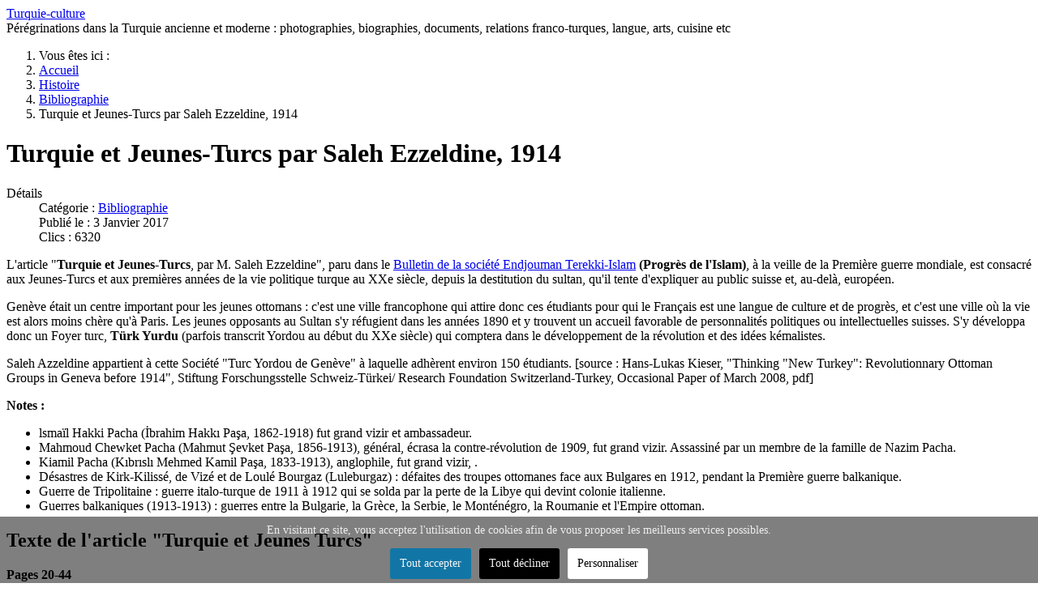

--- FILE ---
content_type: text/html; charset=utf-8
request_url: https://www.turquie-culture.fr/pages/histoire/bibliographie-turque/turquie-et-jeunes-turcs-par-saleh-ezzeldine-1914.html
body_size: 18803
content:
<!DOCTYPE html>
<html lang="fr-fr" dir="ltr">

<head>
    <meta charset="utf-8">
	<meta name="author" content="Super Utilisateur">
	<meta name="viewport" content="width=device-width, initial-scale=1">
	<meta name="robots" content="max-snippet:-1, max-image-preview:large, max-video-preview:-1">
	<meta name="description" content="&quot;Turquie et Jeunes-Turcs&quot; par Saleh Ezzeldine parut dans le Bulletin de la société Endjouman Terekki-Islam (Progrès de l'Islam), en 1914">
	<meta name="generator" content="Joomla! - Open Source Content Management">
	<title>Turquie et Jeunes-Turcs par Saleh Ezzeldine, 1914 - turquie-culture</title>
	<link href="https://www.turquie-culture.fr/pages/histoire/bibliographie-turque/turquie-et-jeunes-turcs-par-saleh-ezzeldine-1914.html" rel="canonical">
	<link href="/pages/media/system/images/joomla-favicon.svg" rel="icon" type="image/svg+xml">
	<link href="/pages/media/system/images/favicon.ico" rel="alternate icon" type="image/vnd.microsoft.icon">
	<link href="/pages/media/system/images/joomla-favicon-pinned.svg" rel="mask-icon" color="#000">

    <link href="/pages/media/system/css/joomla-fontawesome.min.css?500f95" rel="lazy-stylesheet"><noscript><link href="/pages/media/system/css/joomla-fontawesome.min.css?500f95" rel="stylesheet"></noscript>
	<link href="/pages/media/templates/site/cassiopeia/css/template.min.css?500f95" rel="stylesheet">
	<link href="/pages/media/templates/site/cassiopeia/css/global/colors_alternative.min.css?500f95" rel="stylesheet">
	<link href="/pages/media/templates/site/cassiopeia/css/vendor/joomla-custom-elements/joomla-alert.min.css?0.4.1" rel="stylesheet">
	<link href="/pages/media/templates/site/cassiopeia/css/user.css?500f95" rel="stylesheet">
	<link href="/pages/plugins/system/cookiesck/assets/front.css?ver=3.7.1" rel="stylesheet">
	<style>:root {
		--hue: 214;
		--template-bg-light: #f0f4fb;
		--template-text-dark: #495057;
		--template-text-light: #ffffff;
		--template-link-color: var(--link-color);
		--template-special-color: #001B4C;
		
	}</style>
	<style>
			#cookiesck {
				position:fixed;
				left:0;
				right: 0;
				bottom: 0;
				z-index: 1000000;
				min-height: 30px;
				color: #eeeeee;
				background: rgba(0,0,0,0.5);
				text-align: center;
				font-size: 14px;
				line-height: 14px;
			}
			#cookiesck_text {
				padding: 10px 0;
				display: inline-block;
			}
			#cookiesck_buttons {
				float: right;
			}
			.cookiesck_button,
			#cookiesck_accept,
			#cookiesck_decline,
			#cookiesck_settings,
			#cookiesck_readmore {
				float:left;
				padding:10px;
				margin: 5px;
				border-radius: 3px;
				text-decoration: none;
				cursor: pointer;
				transition: all 0.2s ease;
			}
			#cookiesck_readmore {
				float:right;
			}
			#cookiesck_accept {
				background: #1176a6;
				border: 2px solid #1176a6;
				color: #f5f5f5;
			}
			#cookiesck_accept:hover {
				background: transparent;
				border: 2px solid darkturquoise;
				color: darkturquoise;
			}
			#cookiesck_decline {
				background: #000;
				border: 2px solid #000;
				color: #f5f5f5;
			}
			#cookiesck_decline:hover {
				background: transparent;
				border: 2px solid #fff;
				color: #fff;
			}
			#cookiesck_settings {
				background: #fff;
				border: 2px solid #fff;
				color: #000;
			}
			#cookiesck_settings:hover {
				background: transparent;
				border: 2px solid #fff;
				color: #fff;
			}
			#cookiesck_options {
				display: none;
				width: 30px;
				height: 30px;
				border-radius: 15px;
				box-sizing: border-box;
				position: fixed;
				bottom: 0;
				left: 0;
				margin: 10px;
				border: 1px solid #ccc;
				cursor: pointer;
				background: rgba(255,255,255,1) url(/pages/plugins/system/cookiesck/assets/cookies-icon.svg) center center no-repeat;
				background-size: 80% auto;
				z-index: 1000000;
			}
			#cookiesck_options > .inner {
				display: none;
				width: max-content;
				margin-top: -40px;
				background: rgba(0,0,0,0.7);
				position: absolute;
				font-size: 14px;
				color: #fff;
				padding: 4px 7px;
				border-radius: 3px;
			}
			#cookiesck_options:hover > .inner {
				display: block;
			}
			#cookiesck > div {
				display: flex;
				justify-content: space-around;
				align-items: center;
				flex-direction: column;
			}
			
			
			.cookiesck-iframe-wrap-text {
				position: absolute;
				width: 100%;
				padding: 10px;
				color: #fff;
				top: 50%;
				transform: translate(0,-60%);
				text-align: center;
			}
			.cookiesck-iframe-wrap:hover .cookiesck-iframe-wrap-text {
				color: #333;
			}
			.cookiesck-iframe-wrap-allowed .cookiesck-iframe-wrap-text {
				display: none;
			}

		</style>

    <script src="/pages/media/vendor/jquery/js/jquery.min.js?3.7.1"></script>
	<script src="/pages/media/mod_menu/js/menu.min.js?500f95" type="module"></script>
	<script type="application/json" class="joomla-script-options new">{"joomla.jtext":{"ERROR":"Erreur","MESSAGE":"Message","NOTICE":"Annonce","WARNING":"Alerte","JCLOSE":"Fermer","JOK":"OK","JOPEN":"Ouvrir"},"system.paths":{"root":"\/pages","rootFull":"https:\/\/www.turquie-culture.fr\/pages\/","base":"\/pages","baseFull":"https:\/\/www.turquie-culture.fr\/pages\/"},"csrf.token":"c1ece6fadc7f71e201fd44ea9755ec89"}</script>
	<script src="/pages/media/system/js/core.min.js?a3d8f8"></script>
	<script src="/pages/media/templates/site/cassiopeia/js/template.min.js?500f95" type="module"></script>
	<script src="/pages/media/system/js/messages.min.js?9a4811" type="module"></script>
	<script src="/pages/plugins/system/cookiesck/assets/front.js?ver=3.7.1"></script>
	<script src="https://www.googletagmanager.com/gtag/js?id=G-60FYK515ED" async></script>
	<script type="application/ld+json">{"@context":"https://schema.org","@type":"BreadcrumbList","@id":"https://www.turquie-culture.fr/pages/#/schema/BreadcrumbList/17","itemListElement":[{"@type":"ListItem","position":1,"item":{"@id":"https://www.turquie-culture.fr/pages/","name":"Accueil"}},{"@type":"ListItem","position":2,"item":{"@id":"https://www.turquie-culture.fr/pages/histoire.html","name":"Histoire"}},{"@type":"ListItem","position":3,"item":{"@id":"https://www.turquie-culture.fr/pages/histoire/bibliographie-turque.html","name":"Bibliographie"}},{"@type":"ListItem","position":4,"item":{"name":"Turquie et Jeunes-Turcs par Saleh Ezzeldine, 1914"}}]}</script>
	<script type="application/ld+json">{"@context":"https://schema.org","@graph":[{"@type":"Organization","@id":"https://www.turquie-culture.fr/pages/#/schema/Organization/base","name":"turquie-culture","url":"https://www.turquie-culture.fr/pages/"},{"@type":"WebSite","@id":"https://www.turquie-culture.fr/pages/#/schema/WebSite/base","url":"https://www.turquie-culture.fr/pages/","name":"turquie-culture","publisher":{"@id":"https://www.turquie-culture.fr/pages/#/schema/Organization/base"}},{"@type":"WebPage","@id":"https://www.turquie-culture.fr/pages/#/schema/WebPage/base","url":"https://www.turquie-culture.fr/pages/histoire/bibliographie-turque/turquie-et-jeunes-turcs-par-saleh-ezzeldine-1914.html","name":"Turquie et Jeunes-Turcs par Saleh Ezzeldine, 1914 - turquie-culture","description":"\"Turquie et Jeunes-Turcs\" par Saleh Ezzeldine parut dans le Bulletin de la société Endjouman Terekki-Islam (Progrès de l'Islam), en 1914","isPartOf":{"@id":"https://www.turquie-culture.fr/pages/#/schema/WebSite/base"},"about":{"@id":"https://www.turquie-culture.fr/pages/#/schema/Organization/base"},"inLanguage":"fr-FR","breadcrumb":{"@id":"https://www.turquie-culture.fr/pages/#/schema/BreadcrumbList/17"}},{"@type":"Article","@id":"https://www.turquie-culture.fr/pages/#/schema/com_content/article/1012","name":"Turquie et Jeunes-Turcs par Saleh Ezzeldine, 1914","headline":"Turquie et Jeunes-Turcs par Saleh Ezzeldine, 1914","inLanguage":"fr-FR","articleSection":"Bibliographie","dateCreated":"2017-01-03T19:33:05+00:00","interactionStatistic":{"@type":"InteractionCounter","userInteractionCount":6320},"isPartOf":{"@id":"https://www.turquie-culture.fr/pages/#/schema/WebPage/base"}}]}</script>
	<script>
var COOKIESCK = {
	ALLOWED : ["cookiesck","cookiesckiframes","cookiesckuniquekey","jform_captchacookie","3ce56a69e1fad51ac390dfabeda94b72"]
	, VALUE : 'no'
	, UNIQUE_KEY : 'd2dac363236b126d825de0999532932b'
	, LOG : '0'
	, LIST : '{|QQ|Unknown|QQ|:{|QQ|name|QQ|:|QQ|Unknown|QQ|,|QQ|desc|QQ|:|QQ||QQ|,|QQ|platforms|QQ|:{|QQ|Unknown|QQ|:{|QQ|name|QQ|:|QQ|Unknown|QQ|,|QQ|desc|QQ|:|QQ||QQ|,|QQ|legal|QQ|:0,|QQ|cookies|QQ|:{|QQ||QQ|:{|QQ|id|QQ|:|QQ||QQ|,|QQ|key|QQ|:|QQ|reDimCookieHint|QQ|,|QQ|desc|QQ|:|QQ||QQ|}}}}},|QQ|Analytics|QQ|:{|QQ|name|QQ|:|QQ|Analytics|QQ|,|QQ|desc|QQ|:|QQ||QQ|,|QQ|platforms|QQ|:{|QQ|Google Analytics|QQ|:{|QQ|name|QQ|:|QQ|Google Analytics|QQ|,|QQ|desc|QQ|:|QQ||QQ|,|QQ|legal|QQ|:0,|QQ|cookies|QQ|:{|QQ|256c26f8-d881-11e9-8a34-2a2ae2dbcce4|QQ|:{|QQ|id|QQ|:|QQ|256c26f8-d881-11e9-8a34-2a2ae2dbcce4|QQ|,|QQ|key|QQ|:|QQ|__utma|QQ|,|QQ|desc|QQ|:|QQ|ID used to identify users and sessions|QQ|},|QQ|256c29c8-d881-11e9-8a34-2a2ae2dbcce4|QQ|:{|QQ|id|QQ|:|QQ|256c29c8-d881-11e9-8a34-2a2ae2dbcce4|QQ|,|QQ|key|QQ|:|QQ|__utmb|QQ|,|QQ|desc|QQ|:|QQ|Used to distinguish new sessions and visits. This cookie is set when the GA.js javascript library is loaded and there is no existing __utmb cookie. The cookie is updated every time data is sent to the Google Analytics server.|QQ|},|QQ|256c2afe-d881-11e9-8a34-2a2ae2dbcce4|QQ|:{|QQ|id|QQ|:|QQ|256c2afe-d881-11e9-8a34-2a2ae2dbcce4|QQ|,|QQ|key|QQ|:|QQ|__utmc|QQ|,|QQ|desc|QQ|:|QQ|Used only with old Urchin versions of Google Analytics and not with GA.js. Was used to distinguish between new sessions and visits at the end of a session.|QQ|},|QQ|256c2c3e-d881-11e9-8a34-2a2ae2dbcce4|QQ|:{|QQ|id|QQ|:|QQ|256c2c3e-d881-11e9-8a34-2a2ae2dbcce4|QQ|,|QQ|key|QQ|:|QQ|__utmz|QQ|,|QQ|desc|QQ|:|QQ|Contains information about the traffic source or campaign that directed user to the website. The cookie is set when the GA.js javascript is loaded and updated when data is sent to the Google Anaytics server|QQ|},|QQ|256c287e-d881-11e9-8a34-2a2ae2dbcce4|QQ|:{|QQ|id|QQ|:|QQ|256c287e-d881-11e9-8a34-2a2ae2dbcce4|QQ|,|QQ|key|QQ|:|QQ|__utmt|QQ|,|QQ|desc|QQ|:|QQ|Used to monitor number of Google Analytics server requests|QQ|}}}}}}'
	, LIFETIME : '365'
	, DEBUG : '0'
	, TEXT : {
		INFO : 'En visitant ce site, vous acceptez l\'utilisation de cookies afin de vous proposer les meilleurs services possibles.'
		, ACCEPT_ALL : 'Tout accepter'
		, ACCEPT_ALL : 'Tout accepter'
		, DECLINE_ALL : 'Tout décliner'
		, SETTINGS : 'Personnaliser'
		, OPTIONS : 'Options des cookies'
		, CONFIRM_IFRAMES : 'Veuillez confirmer que vous voulez charger les iframes'
	}
};

if( document.readyState !== "loading" ) {
new Cookiesck({lifetime: "365", layout: "layout1", reload: "0"}); 
} else {
	document.addEventListener("DOMContentLoaded", function () {
		new Cookiesck({lifetime: "365", layout: "layout1", reload: "0"}); 
	});
}</script>
	<script>
window.dataLayer = window.dataLayer || [];
function gtag(){dataLayer.push(arguments);}
gtag('js', new Date());
gtag('config', 'G-60FYK515ED');
</script>
	<!-- Start: Google Structured Data -->
			
<script type="application/ld+json" data-type="gsd">
{
    "@context": "https://schema.org",
    "@type": "BreadcrumbList",
    "itemListElement": [
        {
            "@type": "ListItem",
            "position": 1,
            "name": "Accueil",
            "item": "https://www.turquie-culture.fr/pages"
        },
        {
            "@type": "ListItem",
            "position": 2,
            "name": "Histoire",
            "item": "https://www.turquie-culture.fr/pages/histoire.html"
        },
        {
            "@type": "ListItem",
            "position": 3,
            "name": "Bibliographie",
            "item": "https://www.turquie-culture.fr/pages/histoire/bibliographie-turque.html"
        },
        {
            "@type": "ListItem",
            "position": 4,
            "name": "Turquie et Jeunes-Turcs par Saleh Ezzeldine, 1914",
            "item": "https://www.turquie-culture.fr/pages/histoire/bibliographie-turque/turquie-et-jeunes-turcs-par-saleh-ezzeldine-1914.html"
        }
    ]
}
</script>
			<!-- End: Google Structured Data -->

</head>

<body class="site com_content wrapper-static view-article no-layout no-task itemid-150 has-sidebar-right">
    <header class="header container-header full-width position-sticky sticky-top">

        
        
                    <div class="grid-child">
                <div class="navbar-brand">
                    <a class="brand-logo" href="/pages/">
                        <span title="turquie-culture">Turquie-culture</span>                    </a>
                                            <div class="site-description">Pérégrinations dans la Turquie ancienne et moderne : photographies, biographies, documents, relations franco-turques, langue, arts, cuisine etc</div>
                                    </div>
            </div>
        
            </header>

    <div class="site-grid">
        
        
        
        
        <div class="grid-child container-component">
            <nav class="mod-breadcrumbs__wrapper" aria-label="Fil de navigation">
    <ol class="mod-breadcrumbs breadcrumb px-3 py-2">
                    <li class="mod-breadcrumbs__here float-start">
                Vous êtes ici : &#160;
            </li>
        
        <li class="mod-breadcrumbs__item breadcrumb-item"><a href="/pages/" class="pathway"><span>Accueil</span></a></li><li class="mod-breadcrumbs__item breadcrumb-item"><a href="/pages/histoire.html" class="pathway"><span>Histoire</span></a></li><li class="mod-breadcrumbs__item breadcrumb-item"><a href="/pages/histoire/bibliographie-turque.html" class="pathway"><span>Bibliographie</span></a></li><li class="mod-breadcrumbs__item breadcrumb-item active"><span>Turquie et Jeunes-Turcs par Saleh Ezzeldine, 1914</span></li>    </ol>
    </nav>

            
            <div id="system-message-container" aria-live="polite"></div>

            <main>
                <div class="com-content-article item-page">
    <meta itemprop="inLanguage" content="fr-FR">
    
    
        <div class="page-header">
        <h1>
            Turquie et Jeunes-Turcs par Saleh Ezzeldine, 1914        </h1>
                            </div>
        
        
            <dl class="article-info text-muted">

            <dt class="article-info-term">
                        Détails                    </dt>

        
        
                    <dd class="category-name">
    <span class="icon-folder-open icon-fw" aria-hidden="true"></span>                        Catégorie : <a href="/pages/histoire/bibliographie-turque.html">Bibliographie</a>    </dd>
        
        
                    <dd class="published">
    <span class="icon-calendar icon-fw" aria-hidden="true"></span>
    <time datetime="2017-01-03T19:33:05+00:00">
        Publié le : 3 Janvier 2017    </time>
</dd>
        
    
            
        
                    <dd class="hits">
    <span class="icon-eye icon-fw" aria-hidden="true"></span>
    <meta content="UserPageVisits:6320">
    Clics : 6320</dd>
            </dl>
    
    
        
                                                <div class="com-content-article__body">
        <p>L'article "<strong>Turquie et Jeunes-Turcs</strong>, par M. Saleh Ezzeldine", paru dans le <a href="http://www.turquie-culture.fr/pages/histoire/bibliographie-turque/bulletin-de-la-societe-endjouman-terekki-islam-progres-de-l-islam-1914.html">Bulletin de la société Endjouman Terekki-Islam</a><strong> (Progrès de l'Islam)</strong>, à la veille de la Première guerre mondiale, est consacré aux Jeunes-Turcs et aux premières années de la vie politique turque au XXe siècle, depuis la destitution du sultan, qu'il tente d'expliquer au public suisse et, au-delà, européen.</p>
 
<p>Genève était un centre important pour les jeunes ottomans : c'est une ville francophone qui attire donc ces étudiants pour qui le Français est une langue de culture et de progrès, et c'est une ville où la vie est alors moins chère qu'à Paris. Les jeunes opposants au Sultan s'y réfugient dans les années 1890 et y trouvent un accueil favorable de personnalités politiques ou intellectuelles suisses. S'y développa donc un Foyer turc, <strong>Türk Yurdu</strong> (parfois transcrit Yordou au début du XXe siècle) qui comptera dans le développement de la révolution et des idées kémalistes. </p>
<p>Saleh Azzeldine appartient à cette Société "Turc Yordou de Genève" à laquelle adhèrent environ 150 étudiants. [source : Hans-Lukas Kieser, "Thinking "New Turkey": Revolutionnary Ottoman Groups in Geneva before 1914", Stiftung Forschungsstelle Schweiz-Türkei/ Research Foundation Switzerland-Turkey, Occasional Paper of March 2008, pdf]</p>
<p><strong>Notes :</strong></p>
<ul>
<li>lsmaïl Hakki Pacha (İbrahim Hakkı Paşa, 1862-1918) fut grand vizir et ambassadeur.</li>
<li>Mahmoud Chewket Pacha (Mahmut Şevket Paşa, 1856-1913), général, écrasa la contre-révolution de 1909, fut grand vizir. Assassiné par un membre de la famille de Nazim Pacha.</li>
<li>Kiamil Pacha (Kıbrıslı Mehmed Kamil Paşa, 1833-1913), anglophile, fut grand vizir, .</li>
<li>Désastres de Kirk-Kilissé, de Vizé et de Loulé Bourgaz (Luleburgaz) : défaites des troupes ottomanes face aux Bulgares en 1912, pendant la Première guerre balkanique.</li>
<li>Guerre de Tripolitaine : guerre italo-turque de 1911 à 1912 qui se solda par la perte de la Libye qui devint colonie italienne.</li>
<li>Guerres balkaniques (1913-1913) : guerres entre la Bulgarie, la Grèce, la Serbie, le Monténégro, la Roumanie et l'Empire ottoman.</li>
</ul>
<h2>Texte de l'article "Turquie et Jeunes Turcs"</h2>
<p><strong>Pages 20-44</strong></p>
<p>Conférence faite par M. Saleh Ezzeldine, étudiant en droit, à la Société Turc Yordou de Genève.</p>
<p>Mesdames et Messieurs,</p>
<p>Je vous prie avant tout de ne pas trop considérer cette conférence, si l'on peut appeler ainsi les modestes paroles que je vais prononcer, comme une œuvre essentiellement sérieuse qui mérite d'être critiquée minutieusement.</p>
<p>Ce que je vais vous dire n'est qu'un résumé imparfait du reste, de la vie politique de la Turquie, depuis la proclamation de la constitution jusqu'à nos jours. Je prie donc les honorables personnes qui voudraient m’honorer de leur critique d’être bien indulgentes, en prenant en considération qu'en politique on se trompe très souvent et que le politique n'étant pas basé sur des données scientifiques, diffère d’après les idées et les sentiments que l’on professe.</p>
<p>La Turquie a, durant ces cinq dernières années beaucoup intéressé l'Europe. D'abord, à la proclamation de la Constitution ottomane, on avait cru, presque partout que les Turcs s'élançaient enfin dans la voie du progrès. Vinrent ensuite les guerres de la Tripolitaine et des Balkans et les regards se fixèrent de nouveau sur Constantinople. On parla, on écrivit beaucoup sur les Turcs ; mais la vérité n'en resta pas moins voilée pour le public. Nous en avons des preuves tous les jours. Ainsi, dernièrement, on représentait sur l'écran d'un grand cinéma de notre ville, des officiers et des soldats turcs, coiffés de longs fez (bonnets rouges), pointus, qui ne sont plus de mode, non seulement chez les militaires, mais même chez le peuple. Question de détail, dirait-t-on. Ce le serait, si tout le reste avait été scrupuleusement copié sur la vie réelle turque. </p>
<p>Depuis mon arrivée à Genève, j'ai eu souvent l`occasion de parler de la Turquie avec des Genevois. J'ai malheureusement recueilli l'impression qu'on la connaissait très peu ici aussi. Mais le désir de mes amis de Genève d'avoir plus de renseignements sur les Turcs et leur penchant à me croire, m'ont tellement touché et encouragé, que je me suis permis, aujourd'hui, de lire ces lignes pour jeter un peu de lumière sur ce peuple qui, dans maints endroits est encore qualifié de barbare. Je dirai la vérité, toute la vérité avec ses joies et ses amertumes, puisque je m'adresse à un public consciencieux et impartial.</p>
<p>- Je ferai d'abord un résumé de l'histoire que des cinq dernières années de la vie politique turque, soit des événements qui ont eu lieu depuis la Constitution jusqu’à nos jours.</p>
<p>On peut diviser ce laps de temps en trois périodes : </p>
<p>a) La destitution d’Abdul-Hamid et le gouvernement jeune-turc qui le suivit ;</p>
<p>b) La chute de ce gouvernement et son remplacement par celui de Kiamil Pacha.</p>
<p>c) Enfin, le retour des Jeunes-Turcs au pouvoir.</p>
<p>a) En 1908, la Turquie avait obtenu la Constitution grâce à l’activité inlassable du parti peu développé alors, mais fort et puissant qu'on appelle l »« Union et Progrès». Peu après, elle détrônait Abdul-Hamid, qui n`inspirait qu'une maigre confiance quant au respect de ses engagements envers le régime nouveau et qui, au mois d'avril 1909, oubliait ses serments devant la perspective caressante d`un heureux retour au pouvoir, c'est-à-dire à l`absolutisme sanguinaire. Le Sultan Rouge était remplacé par un souverain aussi bon et aimé que le premier était malfaisant et haï.</p>
<p>On crut alors fermement en Turquie et en Europe aussi qu`une ère de rénovation et de prospérité était réservée aux Ottomans. Durant des mois entiers, ce ne fut que fêtes et réjouissances dans tout l'empire et des applaudissements et témoignages de sympathie dans les grands organes de la presse européenne.</p>
<p>[24]</p>
<p>Plus tard, malheureusement, à l’intérieur, les choses n’allèrent pas aussi bien qu’on l’avait espéré et des évènements extérieurs attirèrent sur les Turcs de nouveaux et graves désastres.</p>
<p>L`inexpérience des Jeunes-Turcs, leur division et les menées de leurs adversaires politiques ont provoqué les diverses insurrections albanaises. Le pays tombait alors dans une crise noire. La chaleur des beaux discours prononcés à l`ouverture du Parlement s'était attiédie, les serments d'union et de concorde étaient oubliés. La vision des reflets enchanteurs d`une grande vie future s'était évanouie pour céder la place à l'antagonisme et à la haine mortelle entre les partis. Le peuple ignorant, en général, et surtout la population de Constantinople qui n'a pas une vie économique et intellectuelle assez développée, heureuse enfin de pouvoir prononcer des mots tels que patrie, nation, politique par exemple, des mots mis à l’index par l'ancien régime ; le peuple, dis-je, en ﬁt un tel abus que, la situation se transforma en un pêle-mêle épouvantable.</p>
<p>Malgré la multiplicité des partis, le parlement était divisé en deux camps bien tranchés. Les Unionistes d`un côté et les Ententistes, les indépendants et le parti du peuple de l`autre. Ces derniers étaient composés de quelques favoris, vagues du reste, d'Abdul-Hamid, de religieux aveuglément fanatiques des représentants des diverses nationalités autres que les Turcs, et enfin d`un petit nombre de députés capables, instruits d`une honnêteté et d'un patriotisme à l`abri de toute atteinte, et qui considéraient l'opposition comme un besoin salutaire du régime parlementaire. Mais, malheureusement, des personnalités de cette valeur étaient peu nombreuses dans l’opposition et elles se trouvaient dans la nécessité de faire litière de leurs principes les plus sacrés pour s'acquérir des forces, s`unir a leurs collègues de l’opposition et livrer bataille aux Unionistes.</p>
<p>Durant deux ans, ce fut, à la Chambre, des séances orageuses, de nombreux scandales et dans la presse, une lutte âpre, où souvent la passion politique rendait [26] méconnaissable le caractère turc, si bon et si doux d`ordinaire.</p>
<p>Les affaires du pays en souffrirent énormément.</p>
<p>Si l'on y ajoute la diversité des races leur lutte entre elles, les sentiments contraires qu`elles professent leurs idées d’affranchissement du joug des Turcs. Les sanglantes rencontres entre les forces régulières et les comitadjis bulgares, serbes et grecs et, quelquefois, entre ces derniers, les attentats à la dynamite dans les plus grands centres de la Roumélie ottomane, les troubles du Yémen et du Hauran, la pénurie d’argent et la mauvaise administration traditionnelle, on se fera une idée assez exacte de la gravité de la situation.</p>
<p>Pour être plus clair et plus précis, qu’il me soit permis d'ajouter que cinq ou six Turcs ne pouvaient se réunir sans que» malgré leur calme, ils ne finissent par se disputer. La politique avait même gagné le cœur de ces charmantes dames turques, si intelligentes, délicates et raisonnables.</p>
<p>Cet état de choses ne pas manquait d'avoir son contre-coup ; au sein de l'armée même. C’est avec le concours de l`armée que les Jeunes-Turcs avaient abattu le tyran. L'armée s'était donc mêlée de politique. Il fallait l'en éloigner une fois le régime constitutionnel établi. Des efforts sérieux furent tentés par feu Mahmoud Chewket Pacha et par d'autres hommes d'Etat; ils n'aboutirent pas toutefois. Certes l'armée travaillait fiévreusement à sa réorganisation, mais les officiers surveillaient en même temps les événements politiques pour être prêts un jour à défendre la hourrit (liberté) en cas où celle-ci venait à être menacée.</p>
<p>C’était là une méthode dangereuse, qui ne manqua pas d'avoir ses conséquences désastreuses. La mésintelligence et les divergences de vues se glissèrent entre militaires et, malgré son ardeur inlassable pour son perfectionnement, l'armée turque offrait au fond le même spectacle déchirant que l'on trouvait ailleurs. </p>
<p>Je me résume :</p>
<p>Les hommes d'Etat ottomans se trouvaient donc devant d'innombrables difficultés à savoir: leur position ébranlée par [28] les attaques incessantes de l`opposition et même d'un certain nombre d`unionistes à la suite des scissions produites dans le parti, les soulèvements des Albanais,  les discordes au sein de l`armée, les troubles de la Roumélie, du Yémen et du Hauran, les différentes tentatives de réaction, le manque d'argent el, enfin, le mécontentement sourd qui grondait partout.</p>
<p>Je considère comme un devoir de franchise el d°impartialité que d`y adjoindre le fait suivant, qui est d'une importance capitale.</p>
<p>Certaines puissances étrangères ont, à l'aide de leurs agents,  largement contribué à entraver l'œuvre de rénovation de la Turquie.</p>
<p>Toutefois, si la situation était périlleuse, elle n’était pas désespérée. Certaines personnalités déclaraient même qu'un tel état de choses était inévitable dans les premiers temps de l'établissement de tout régime nouveau et que le moment ne serait pas éloigné où tout rentrera dans le calme et l’ordre le plus parfaits.  D’après elles, l’affaire de Tripolitaine ne serait qu’une preuve de l’appui de leur point de vue. </p>
<p>[29] Puisque c’est ici que se termine la première période de l’activité des Jeunes-Turcs, jetons un coup d’œil rapide sur leurs responsabilités et leurs mérites.</p>
<p>Nous devons déclarer tout d`abord que les adversaires les plus acharnés des Jeunes-Turcs n'ont jamais pu souiller le caractère grandiose de leur révolution de 1908. On leur reprochait seulement de vouloir remplacer le régime tyrannique d'Abdul-Hamid par un autre non moins tyrannique, dit de « L’Union et Progrès » </p>
<p>La vérité est que les Jeunes-Turcs, animés des meilleurs sentiments humanitaires et des plus larges idées libérales, n’ont trouvé, pour les mettre en application, ni le milieu, ni le temps et ni les moyens favorables.</p>
<p>Les nationalités étant très nombreuses en Turquie, et leurs aspirations nationales étant opposées, il était excessivement difficile de mettre en accord ces courants divers et de pousser vers un but commun toutes les forces vives du pays. Aux difficultés qu’ils rencontraient tous les jours, ils ont dû riposter par la force armée, qui, après leur avoir donné la victoire, laissait de [30] profondes rancunes contre eux. Ainsi, les affaires d'Albanie et du Yemen, auraient pu, à mon avis, être beaucoup mieux réglées avec une politique moins nationaliste, lus libérale et plus large.</p>
<p>Ce que l'on ne peut s'empêcher de reconnaître aux Jeunes-Turcs durant cette première période de leur activité, c`est leur patriotisme et leur esprit de sacrifice pour la patrie, qualités rares dans l’histoire des peuples. </p>
<p>Au moment où les souverains d`Europe se réunissaient à Reval et ébauchaient le partage de l'Empire ottoman, ils se sont dressés majestueux devant la redoutable Europe et devant le non moins redoutable Abdul-Hamid. Ils ont déjoué le plan des puissances de mettre fin à la vie d’un grand empire plusieurs fois séculaire et ils ont attiédi la chaude folie destructive du tyran.</p>
<p>La Turquie est presque sauvée. Mais les circonstances et quelque peu leurs fautes ont empêché la guérison de l’homme malade.</p>
<p>Puis au moment où tout le monde psalmodiait des chansons funèbres et [31] se formait en long cortège solennel pour la mise au tombeau de la Tripolitaine, des Jeunes-Turcs se sont dressés comme des géants devant les 150000 hommes de l'ltalie, et avec une poignée de combattants arabes sans armes, sans instruction militaire et sans provisions ni munitions, ils ont organisé une admirable résistance qui a valu à l'italie des milliers de vies humaines et de revers portant atteinte à  sa réputation de grande puissance. L'un de ces géants est Enver bey (pacha et ministre de la guerre depuis quelques jours) et l'autre, Fethi bey, actuellement ministre de Turquie à Sophia. Ces deux hommes ont naturellement été secondés par d’autres Jeunes-Turcs et des officiers arabes originaires de la Tripolitaine et par une grande partie du monde musulman. Pour se faire une idée exacte de la grandeur du sacrifice de ces hommes il ne faut pas perdre de vue les points suivants : Enver est attaché militaire à Berlin, il jouit de la réputation d’un héros dans toute la Turquie. Sa renommée est donc faite. De fait il est fiancé à une princesse ; il va bientôt se marier et avoir l'honneur impérial [32] d'être le gendre de S. M. I. le Sultan. ll ne lui reste pour celà que quelques mois d'un doux loisir à passer aux dîners de gala de la cour et de la haute aristocratie de Berlin; car Enver y est aussi estimé qu’à Constantinople. Et pourtant aux premiers coups de canons en Tripolitaine se sentant le cœur déchiré par le résonnement lointain de l'airain et laissant tout, honneurs, plaisir, pompes, princesse et au risque certain de perdre sa réputation, et de perdre même la vie, il s'en va tout joyeux vers les déserts brûlants de la Tripolitaine. Fethy aussi était presque dans le même cas.</p>
<p>Plus tard, quand cette fois-ci l'existence de tout l'empire est en danger, quand tout paraît être perdu, quand leur tâche en Tripolitaine avait pris fin par le traité d'Ouchy, ils quittent le désert de Tripolitaine, d'une température douce à cette époque, pour venir geler  dans les neiges de Roumélie et affronter</p>
<p>Les gigantesques murailles de fer qui s’étaient formées autour de la capitale par les armées victorieuses des alliés. </p>
<p>B) Passons maintenant a la seconde période, c`est-à-dire à  la chute des Unionistes et à l`arrivée au pouvoir du ministère Ahmed Mouktar pacha et dans la suite Kiamil pacha.</p>
<p>On sait dans quelles circonstances sont tombés les Jeunes-Turcs. C’est la dernière révolte albanaise et les désertions de quelques traîtres, officiers poltrons de l'armée qui ont amené feu Mahmoud Chewket pacha à démissionner. Sa démission fit dégringoler tout le ministère jeune-turc, qui se trouvait sous la présidence de Said pacha.</p>
<p>Vint au pouvoir un cabinet composé des plus vieux hommes d'état de Turquie. A leur tête se trouvait Gazi Ahmed Moukthar pacha, héros de la guerre russo-turque. Cet homme était considéré comme un bon diplomate capable de mettre fin par la douceur et la diplomatie à l'anarchie intérieure. Dans ce ministère se trouvait des personnalités très capables, comme Hussein Hilmi pacha, Nouradounghian Etïendi, Zia pacha, Danisch bey et Kiamil pacha. Ce ministère était qualifié de grand. D'aucuns prenaient ce [34] mot en ironie en le faisant suivre du mot cabinet. Mais le moment n’était pas favorable pour nous laisser aller à de pareilles plaisanteries. Pour ma part, j’étais sceptique, mais j'aurais cependant espéré.  Essayons ceux-là une fois. Ils sont tous vieux, ils sont expérimentés. Ils sont sages, ils sauront peut-être nous sauver; et je me laissai bercer par des illusions doucereuses, jusqu’au moment où la guerre a éclaté. La guerre, la guerre, pensai-je, c`est horrible. Des centaines de milliers de vies humaines vont disparaître d’une mort affreuse. Le fer et le feu vont commencer leur oeuvre. Le sang va couler à ﬂots. Des centaines de milliers de baïonnettes luisantes vont frapper la chair humaine et en revenir plus luisantes encore par la rougeur du sang. Le canon va gronder comme la foudre, abattant tout, hommes, arbres, foyers où se pressent des petits effarés sur les seins de leurs mères, et les monts vont trembler,</p>
<p>Et l’onde va soulever ses flots pour engloutir vainqueurs et  vaincus et Jéhovah même, là-haut, indigné va les couvrir d’immenses linceuls. La  [35] douce et riante nature de Roumélie va pleurer d’horreur et de pitié durant des mois entiers et se transformer dans la suite en un immense charnier dont chaque coin, chaque trou, résonnera longtemps  encore de l`écho plaintif et déchirant des pauvres blessés mourant. Des enfants, des mères et des épouses vont trainer dans les rues, sanglotants, pieds nus, sans pain et sans refuge.</p>
<p>Ces noires idées rongeaient tous les coeurs sensibles en Turquie. Elles n'étaient adoucies que par la perspective d`une issue heureuse pour les armes ottomanes et d’une vie tranquille dans l'avenir. Les différents avis émis par ci par là n'étaient pas de nature à nous désoler. Les plus grands maîtres de l'art stratégique eux mêmes ne cachaient pas la triste vérité future à nos ennemis. L'armée ottomane était considérée, malgré ses défections, comme bien plus forte que celles des alliés réunies. L'on ne s'attendait en Turquie qu'à d`heureuses nouvelles, quand on apprit avec stupeur les désastres de Kirk-Kilissé, de Vizé et de Loulé Bourgaz.</p>
<p>La responsabilité de ces désastres, à qui [36] revient-elle ? Les deux partis en cause se sont attaqués mutuellement. Pour être complètement impartial, je dois déclarer qu'elle retombe sur tous les deux. D'abord les Jeunes-Turcs par leur impuissance à écarter la politique des cadres de l'armée, l’ont amenée à un point où il était difficile d'y faire régner l'ordre et la discipline. Mais les Jeunes-Turcs sont excusables jusqu'à un certain point, car ils ont fait beaucoup d'efforts dans ce sens, qui auraient pu être salutaires.</p>
<p>Les fautes qui incombent au ministère des Vieux quelles sont-elles ? Elles sont nombreuses : 1° l'animosité qu'ils ont témoigné aux Jeunes-Turcs des leur arrivée au pouvoir. Kiamil Pacha s'était mis dans la tête d'exterminer ce parti; mais il perdait de vue que ce parti était profondément enraciné dans toutes les parties De l'empire et que l’exterminer ne serait pas sans conséquences graves. Les conséquences de ce projet de Kiamil Pacha ont la destitution de tous les fonctionnaires et civils, très capables et très versés dans les affaires du pays et leur remplacement par d’autres tout à fait étrangers aux affaires. Ainsi, le créateur du service de l’intendance au ministère de la guerre. lsmaïl Hakki Pacha a été renvoyé avec tous ses bons collaborateurs juste au moment où ils auraient pu rendre le plus de services à la patrie. Nos meilleurs généraux ont été éloignés des affaires de la guerre. Mahmoud Chewket Pacha lui-même était obligé de rester à Constantinople dans son konak, entoure d`espions au moment où il brûlait de l`envie d`aller se placer à  la tête de la grande armée qu`il avait formée et qu`il considérait encore, malgré ses points faibles, capable d'être à la hauteur de sa tâche.</p>
<p>2° Leur faiblesse. Ils ont été faibles jusqu'au point de céder à la pression de quelque grande puissance, qui n'était précisément pas bien disposée à notre égard, et de licencier quelques dix jours avant la guerre 150,000 hommes d'excellentes troupes qui étaient concentrées en Roumélie. C'est leur faiblesse qui a ébranlé la foi et l'ardeur des superbes bataillons d'Anatolie, qui arrivaient à Constantinople pleins de joie et d’espoir en la victoire et [38] qui en partaient pour la guerre, la tète basse, empoisonnés qu'ils étaient par l’attitude tremblante des dirigeants. C’est leur faiblesse envers les Albanais, qui au fond a donné naissance à cette guerre malheureuse. On voyait bien que cette fois-ci il ne fallait point être clément.</p>
<p>Plus on prodiguait des paroles douces à cette poignée de montagnards farouches, qui s'étaient révoltés, plus on les encourageait à devenir de plus en plus intransigeants et à marcher plus en avant vers le port de Salonique sans rencontrer la moindre résistance.</p>
<p>Les Vieux-Turcs ont commis d'autres fautes plus graves encore, qu’il serait très long d'énumérer. </p>
<p>c) Les circonstances dans lesquelles les Jeunes-Turcs sont revenus au pouvoir étaient précisément attrayantes. Les Bulgares étaient aux portes de Constantinople. Andrinoples, Janina et Scutari n'avaient plus que quelques jours à vivre.</p>
<p>[39] De plus, les Bulgares menaçaient d’ouvrir l'entrée des Dardanelles à la flotte grecque.</p>
<p>l.e coup de main des Jeunes-Turcs a été tragique. Il a coûté la vie à l'un des plus grands généraux de l`empire. Je veux parler de Nazim Pacha. Celui-ci. Malgré les erreurs qu'il a commises était considéré, à juste titre, comme un homme d'Etat d'une grande valeur. Sa mort a affligé tous les bons patriotes impartiaux. Elle a trouvé des regrets jusque dans le cœur de ses ennemis.</p>
<p>Une fois le cabinet Mahmoud Chewket Pacha au pouvoir, la guerre reprit avec toute son ampleur Enver fit des efforts surhumains pour ouvrir le chemin d'Andrinople. Les Bulgares répondirent par des contre-attaques tendant à occuper la presqu'île de Gallipoli. Le résultat fut nul.</p>
<p>Les Bulgares tournèrent alors leurs regards vers Andrinople. Cette ville tomba après six longs mois d`une défense héroïque. Janina aussi avait eu déjà le même sort</p>
<p>Il ne restait plus aux Jeunes-Turcs qu'à signer le traité de Londres, qui ne laissait [40] à la Turquie, en Europe, que Constantinoples et sa banlieue.</p>
<p>Le coup porté à la Turquie était assommant. Aussi les cœurs de fer, bouillant d'un patriotisme ardent, tels que Talaat, Enver, Djémal et tant d'autres ne pouvaient-ils s'y résigner sans nourrir l`idée d'une revanche prochaine. L'occasion pour celle-ci ne tarda pas à venir. Les alliés et amis de la veille se livrèrent une guerre acharnée </p>
<p>Les Bulgares, vaincus des le début par les armées de quatre états, laissèrent Andrinople sans défense. Les armées turques, toujours sous le commandement d'Enver Bey, y entrèrent en un clin d'œil. L'opération était très hardie, non au point de vue militaire, mais au point de vue politique. A la suite de cet acte,</p>
<p>la Turquie se trouva en face de toute une Europe menaçante; Les dirigeants ottomans tinrent bon et, non seulement Andrinople nous resta, mais encore nous nous assurâmes l'amitié et le concours des Bulgares pou  des complications futures.</p>
<p>Entre temps, à l‘intérieur, les choses allèrent mieux. On accorda aux Arabes [41] de grandes concessions libérales. Depuis, le calme et la tranquilité règnent dans toute la Syrie et les liens de fraternité se resserrent de plus en plus entre Turcs et Arabes.</p>
<p>L’une des plus grosses questions qui restent à régler sont les questions des réformes arméniennes. Le gouvernement actuel est décidé à leur accorder de grandes libertés administratives. ll leur a promis d`augmenter le nombre de leurs députés au Parlement.</p>
<p>Les Arméniens, à mon avis, sont vraiment dignes de porter le nom de la nationalité ottomane. N'oublions pas leur conduite héroïque durant la guerre. J`en appelle au témoignage de feu Nazim Pacha. Les Arméniens sont le seul élément de Turquie qui ait pour langue maternelle, avec l'arménien, le turc aussi. Ils ont beaucoup de similitude de caractère avec les Turcs. Pourquoi ne vivrions-nous pas en bons termes avec ce brave peuple et ne travaillerions-nous pas ensemble pour le progrès de notre pays ?</p>
<p>La paix a été conclue avec la Grèce aussi. Si l'on considère les anciennes [42] demandes helléniques et les termes dans lesquels cette paix a été conclue, on se fera une idée du succès obtenu par le gouvernement ottoman.</p>
<p>Reste la question des îles à régler. Les derniers évènements nous permettent de penser que celle-là aussi sera réglée d’une façon compatible avec la dignité et les intérêts ottomans.</p>
<p>L’achat du Rio-de-Janeiro nous a à tous sans doute causé une vive joie ; car, malgré que nous n'ayions nulle idée agressive, on doit pourtant admettre que nous devons nous trouver armés et sur mer et sur terre.</p>
<p>Il résulte de tout cela, Mesdames et Messieurs, qu'il est inutile et traître même de vouloir détruire le parti « Union et progrès ». Car c'est un parti fort, bien organisé, qui a rendu, et qui rendra de grands services à la Patrie et, par là-même, en rendant la Turquie forte et puissante, servira la cause de la paix européenne. </p>
<p>Je n’entends pas par là que nous devons tous être des Unionistes. Non, ce serait le plus mal que nous puissions leur faire. [43] Nous devons nous efforcer de former un ou plusieurs autres partis torts dans le nouveau parlement. L’opposition est indispensable dans tout pays parlementaire. Mais, s'il y a un gros point sur lequel nous devons faire attention, c’est de laisser de cote les luttes mesquines d`antan. D’étouffer nos sentiments de rancune et de haine personnelles et d`oublier, après en avoir tiré une bonne leçon, les fautes du passe, sans nous étendre sur de vaines discussions remontant aux temps antidiluviens, de travailler en commun pour la régénération de notre malheureuse patrie.</p>
<p>Formons des partis politiques, mais soyons toujours unis par le sentiment.</p>
<p>Formons des partis, mais que nos luttes ne portent plus que sur des questions de principes et non sur des personnalités. Critiquons « l'Union et Progrès ». Relevons ses erreurs, blâmons sa conduite, s'il y a lieu, mais faisons-le consciencieusement, sans l'arrière-pensée ambitieuse de nous étaler confortablement un jour dans un fauteuil ministériel. Opposons surtout nos forces jeunes et vives à l'esprit suranné de nos hodjas, purifions notre religion en [44] en éliminant toutes les tortueuses chinoiseries qui lui ont été ajoutées par des têtes fanatiques, ayons une foi ardente dans le relèvement de notre chère patrie.</p>
<p> </p>    </div>

        
        
<nav class="pagenavigation" aria-label="Navigation de page">
    <span class="pagination ms-0">
                <a class="btn btn-sm btn-secondary previous" href="/pages/histoire/bibliographie-turque/timbres-postes-timbres-locaux-et-timbres-fiscaux-de-turquie-et-de-roumelie-orientale-nicolaides-n-s-1912.html" rel="prev">
            <span class="visually-hidden">
                Article précédent : Timbres-postes, Timbres Locaux et Timbres Fiscaux de Turquie et de Roumélie orientale, Nicolaides N. S., 1912            </span>
            <span class="icon-chevron-left" aria-hidden="true"></span> <span aria-hidden="true">Précédent</span>            </a>
                    <a class="btn btn-sm btn-secondary next" href="/pages/histoire/bibliographie-turque/ubicini-la-turquie-actuelle-1855.html" rel="next">
            <span class="visually-hidden">
                Article suivant : Ubicini, La Turquie actuelle, 1855            </span>
            <span aria-hidden="true">Suivant</span> <span class="icon-chevron-right" aria-hidden="true"></span>            </a>
        </span>
</nav>
                                        </div>

            </main>
            
        </div>

                    <div class="grid-child container-sidebar-right">
                <div class="sidebar-right card ">
            <h3 class="card-header ">A lire également</h3>        <div class="card-body">
                <ul class="mod-relateditems relateditems mod-list">
<li>
    <a href="/pages/histoire/relations-franco-turques/constantinople-une-occupation-francaise-1918-1922.html">
                Constantinople, une occupation française, 1918-1923</a>
</li>
<li>
    <a href="/pages/photographies/evenements-et-personnages-historiques/evenements-de-1909.html">
                Evènements de 1909</a>
</li>
<li>
    <a href="/pages/histoire/relations-franco-turques/corps-doccupation-francais-de-constantinople-photographies-1921-1922.html">
                Corps d’occupation français de Constantinople, photographies, 1921-1922</a>
</li>
<li>
    <a href="/pages/histoire/biographies-de-personnages-historiques/fua-albert-jeune-turc-litterateur-et-essayiste.html">
                Fua, Albert (1870-vers 1940), Jeune-Turc, littérateur et essayiste</a>
</li>
<li>
    <a href="/pages/histoire/relations-franco-turques/fehmi-youssouf-1875-jeune-turc-positiviste-francophone.html">
                Fehmi, Youssouf (1875-?), jeune-turc, positiviste, francophone</a>
</li>
<li>
    <a href="/pages/histoire/biographies-de-personnages-historiques/midhat-pacha-1822-1884.html">
                Midhat Pacha (1822-1884)</a>
</li>
<li>
    <a href="/pages/histoire/anecdotes-recits/la-revolution-de-1908.html">
                La Révolution de 1908</a>
</li>
<li>
    <a href="/pages/histoire/bibliographie-turque/abdulhamid-ii-et-murat-v-le-masque-de-fer-1910.html">
                Abdülhamid II et Murat V, le masque de fer, 1910</a>
</li>
<li>
    <a href="/pages/histoire/bibliographie-turque/declaration-du-congres-des-partis-d-opposition-de-l-empire-ottoman-1907.html">
                Déclaration du Congrès des Partis d'opposition de l'Empire Ottoman, 1907</a>
</li>
<li>
    <a href="/pages/histoire/relations-franco-turques/kalem-journal-humoristique-franco-turc.html">
                Kalem, journal humoristique franco-turc</a>
</li>
<li>
    <a href="/pages/histoire/bibliographie-turque/en-causant-avec-djavid-bey-une-heure-en-jeune-turquie-1914.html">
                En causant avec Djavid Bey. Une heure en Jeune-Turquie, 1914</a>
</li>
<li>
    <a href="/pages/histoire/bibliographie-turque/bulletin-de-la-societe-endjouman-terekki-islam-progres-de-l-islam-1914.html">
                Bulletin de la société Endjouman Terekki-Islam (Progrès de l'Islam), 1914</a>
</li>
</ul>
    </div>
</div>
<div class="sidebar-right card ">
            <h3 class="card-header ">Derniers articles</h3>        <div class="card-body">
                <ul class="mod-articleslatest latestnews mod-list">
    <li itemscope itemtype="https://schema.org/Article">
        <a href="/pages/geographie/economie-turque/coton-figues-et-houille-promotion-des-produits-turcs-en-1931-1932.html" itemprop="url">
            <span itemprop="name">
                Coton, figues et houille, promotion des produits turcs en 1931-1932            </span>
        </a>
    </li>
    <li itemscope itemtype="https://schema.org/Article">
        <a href="/pages/geographie/economie-turque/carnet-de-famille-un-livret-depargne-de-la-banque-imperiale-ottomane-salonique-1914.html" itemprop="url">
            <span itemprop="name">
                Carnet de famille, un livret d’épargne de la Banque Impériale Ottomane, Salonique, 1914            </span>
        </a>
    </li>
    <li itemscope itemtype="https://schema.org/Article">
        <a href="/pages/geographie/economie-turque/chameaux-en-turquie-et-dans-lempire-ottoman.html" itemprop="url">
            <span itemprop="name">
                Chameaux en Turquie et dans l'Empire ottoman            </span>
        </a>
    </li>
    <li itemscope itemtype="https://schema.org/Article">
        <a href="/pages/histoire/correspondances-et-documents/diplome-des-debuts-de-la-republique-turque-1927.html" itemprop="url">
            <span itemprop="name">
                Diplôme des débuts de la république turque, 1927            </span>
        </a>
    </li>
    <li itemscope itemtype="https://schema.org/Article">
        <a href="/pages/photographies/sites-archeologiques-et-historiques/goerkuendere-vadisi-une-vallee-en-cappadoce.html" itemprop="url">
            <span itemprop="name">
                Görkündere vadisi, une vallée en Cappadoce            </span>
        </a>
    </li>
    <li itemscope itemtype="https://schema.org/Article">
        <a href="/pages/histoire/correspondances-et-documents/du-vermouth-pour-les-ottomans-1855.html" itemprop="url">
            <span itemprop="name">
                Du vermouth pour les ottomans, 1855            </span>
        </a>
    </li>
    <li itemscope itemtype="https://schema.org/Article">
        <a href="/pages/histoire/correspondances-et-documents/smyrne-les-jeunes-maries-et-lhopital-1871.html" itemprop="url">
            <span itemprop="name">
                Smyrne, les jeunes mariés et l’hôpital, 1871            </span>
        </a>
    </li>
    <li itemscope itemtype="https://schema.org/Article">
        <a href="/pages/photographies/villes-et-villages/uerguep-au-coeur-de-la-cappadoce.html" itemprop="url">
            <span itemprop="name">
                Ürgüp, au coeur de la Cappadoce            </span>
        </a>
    </li>
</ul>
    </div>
</div>
<div class="sidebar-right card _menu">
        <div class="card-body">
                <ul class="mod-menu mod-list nav ">
<li class="nav-item item-149"><a href="/pages/arts.html" >Arts</a></li><li class="nav-item item-154"><a href="/pages/photographies.html" >Photographies</a></li><li class="nav-item item-150 current active"><a href="/pages/histoire.html" aria-current="location">Histoire</a></li><li class="nav-item item-201"><a href="/pages/langues-turques.html" >Langues turques</a></li><li class="nav-item item-200"><a href="/pages/lettres-turques.html" >Lettres turques</a></li><li class="nav-item item-155"><a href="/pages/geographie.html" >Géographie</a></li><li class="nav-item item-178"><a href="/pages/cuisine.html" >Cuisine</a></li><li class="nav-item item-153"><a href="/pages/information.html" >Information</a></li><li class="nav-item item-177"><a href="/pages/television.html" >Télévision</a></li><li class="nav-item item-162"><a href="/pages/contact.html" >Contact</a></li></ul>
    </div>
</div>

            </div>
        
        
            </div>

            <footer class="container-footer footer full-width">
            <div class="grid-child">
                <div class="footer no-card ">
        
<div id="mod-custom108" class="mod-custom custom">
    <p><a href="/pages/photographies.html">Photographies </a>| <a href="/pages/arts.html">Arts </a>| <a href="/pages/histoire.html">Histoire </a>| <a href="/pages/geographie.html">Géographie </a>| <a href="/pages/langues-turques.html">Turc et langues turques</a> | <a href="/pages/lettres-turques.html">Littérature turque</a> | <a href="/pages/information.html">Information </a>| <a href="/pages/news.html">News</a><br /><a href="/pages/cuisine.html">Cuisine </a>| <a href="/pages/histoire/anecdotes-recits.html">Anecdotes et récits</a> | <a href="/pages/histoire/balkans.html">Balkans </a>| <a href="/pages/histoire/bibliographie.html">Bibliographie</a> | <a href="/pages/histoire/cilicie-mersin.html">Cilicie-Mersin</a> | <a href="/pages/histoire/correspondances-et-documents.html">Correspondance et documents</a> | <a href="/pages/histoire/historiens.html">Historiens </a>| <a href="/pages/histoire/imprimerie.html">Imprimerie</a> | <a href="/pages/histoire/relations-franco-turques.html">Relations franco-turques</a> | <a href="/pages/histoire/sultans.html">Sultans </a>| <a href="/pages/histoire/biographies-de-personnages-historiques.html">Biographies de personnages historique</a>s | </p>
<hr />
<p> </p></div>
</div>

            </div>
        </footer>
    
            <a href="#top" id="back-top" class="back-to-top-link" aria-label="Haut de page">
            <span class="icon-arrow-up icon-fw" aria-hidden="true"></span>
        </a>
    
    
<div id="cookiesck_interface"><div class="cookiesck-main"><div class="cookiesck-main-title">Choix utilisateur pour les Cookies</div><div class="cookiesck-main-desc">Nous utilisons des cookies afin de vous proposer les meilleurs services possibles. Si vous déclinez l'utilisation de ces cookies, le site web pourrait ne pas fonctionner correctement.</div><div class="cookiesck-main-buttons"><div class="cookiesck-accept cookiesck_button" role="button" tabindex="0">Tout accepter</div><div class="cookiesck-decline cookiesck_button" role="button" tabindex="0">Tout décliner</div><a class="cookiesck_button" href="/pages/histoire/pour-en-savoir-plus.html#http://www.google.com/intl/fr/policies/privacy/partners/"  target="_blank" id="cookiesck_readmore">En savoir plus</a></div><div class="cookiesck-category" data-category="unknown"><div class="cookiesck-category-name">Unknown</div><div class="cookiesck-category-desc"></div><div class="cookiesck-platform" data-platform="Unknown" ><div class="cookiesck-platform-name">Unknown</div><div class="cookiesck-platform-desc"></div><div  class="cookiesck-accept cookiesck_button" role="button" tabindex="0" aria-label="Accepter : Unknown">Accepter</div><div  class="cookiesck-decline cookiesck_button" role="button" tabindex="0" aria-label="Décliner : Unknown">Décliner</div></div></div><div class="cookiesck-category" data-category="analytics"><div class="cookiesck-category-name">Analytique</div><div class="cookiesck-category-desc">Outils utilisés pour analyser les données de navigation et mesurer l'efficacité du site internet afin de comprendre son fonctionnement.</div><div class="cookiesck-platform" data-platform="Google Analytics" ><div class="cookiesck-platform-name">Google Analytics</div><div class="cookiesck-platform-desc"></div><div  class="cookiesck-accept cookiesck_button" role="button" tabindex="0" aria-label="Accepter : Google Analytics">Accepter</div><div  class="cookiesck-decline cookiesck_button" role="button" tabindex="0" aria-label="Décliner : Google Analytics">Décliner</div></div></div><div class="cookiesck-main-close" role="button" tabindex="0">Sauvegarder</div></div></div></body>

</html>
